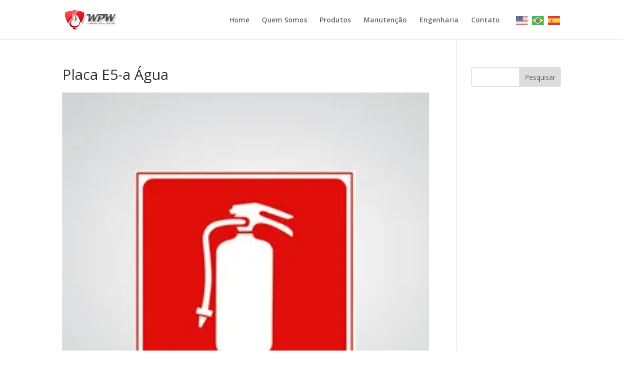

--- FILE ---
content_type: text/javascript
request_url: https://wpwprevencao.com.br/wp-content/plugins/cf7-sweet-alert-popup/assets/js/cf7simplepopup-core.js?ver=1.6.4
body_size: -35
content:
document.addEventListener(
    "wpcf7submit",
    function (event) {
        if (event.detail.status == "validation_failed") {
            Swal.fire({
                title: "",
                text: event.detail.apiResponse.message,
                width: cf7windowWidth,
                icon: "error",
                showCloseButton: true,
                timer: cf7simplePopupAutoClose,
                timerProgressBar: true,
                didOpen: () => {
                    Swal.showLoading();
                    const b = Swal.getHtmlContainer().querySelector("b");
                    timerInterval = setInterval(() => {
                        b.textContent = Swal.getTimerLeft();
                    }, 100);
                },
                willClose: () => {
                    clearInterval(timerInterval);
                },
            });
        } else {
            Swal.fire({
                title: "",
                text: event.detail.apiResponse.message,
                width: cf7windowWidth,
                icon: "success",
                showCloseButton: true,
                timer: cf7simplePopupAutoClose,
                timerProgressBar: true,
                didOpen: () => {
                    Swal.showLoading();
                    const b = Swal.getHtmlContainer().querySelector("b");
                    timerInterval = setInterval(() => {
                        b.textContent = Swal.getTimerLeft();
                    }, 100);
                },
                willClose: () => {
                    clearInterval(timerInterval);
                },
            });
        }
    },
    false
);